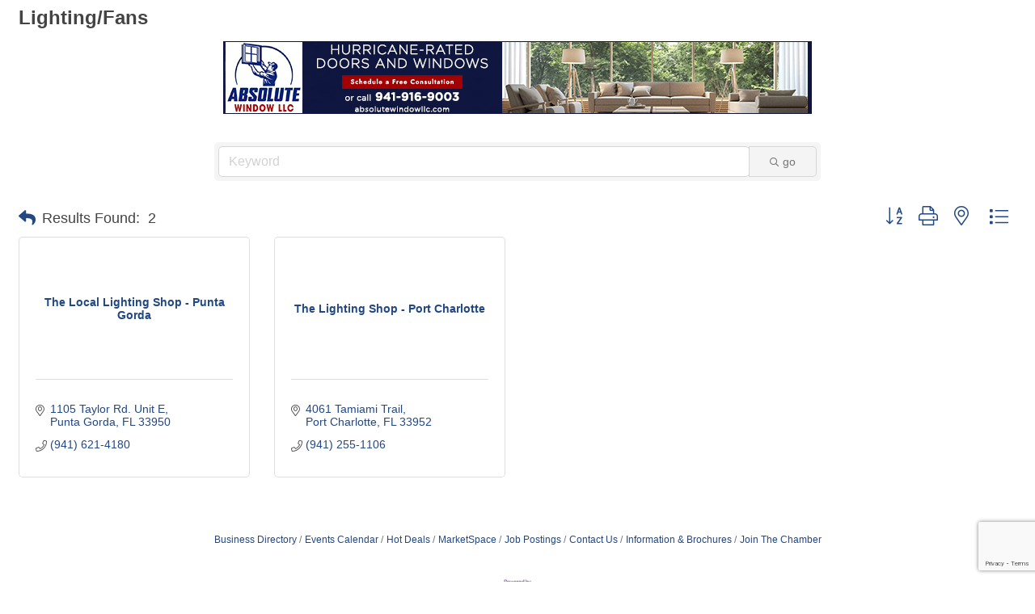

--- FILE ---
content_type: text/html; charset=utf-8
request_url: https://www.google.com/recaptcha/enterprise/anchor?ar=1&k=6LfI_T8rAAAAAMkWHrLP_GfSf3tLy9tKa839wcWa&co=aHR0cHM6Ly9jbS5wdW50YWdvcmRhY2hhbWJlci5jb206NDQz&hl=en&v=9TiwnJFHeuIw_s0wSd3fiKfN&size=invisible&anchor-ms=20000&execute-ms=30000&cb=zfaj16rznczg
body_size: 48377
content:
<!DOCTYPE HTML><html dir="ltr" lang="en"><head><meta http-equiv="Content-Type" content="text/html; charset=UTF-8">
<meta http-equiv="X-UA-Compatible" content="IE=edge">
<title>reCAPTCHA</title>
<style type="text/css">
/* cyrillic-ext */
@font-face {
  font-family: 'Roboto';
  font-style: normal;
  font-weight: 400;
  font-stretch: 100%;
  src: url(//fonts.gstatic.com/s/roboto/v48/KFO7CnqEu92Fr1ME7kSn66aGLdTylUAMa3GUBHMdazTgWw.woff2) format('woff2');
  unicode-range: U+0460-052F, U+1C80-1C8A, U+20B4, U+2DE0-2DFF, U+A640-A69F, U+FE2E-FE2F;
}
/* cyrillic */
@font-face {
  font-family: 'Roboto';
  font-style: normal;
  font-weight: 400;
  font-stretch: 100%;
  src: url(//fonts.gstatic.com/s/roboto/v48/KFO7CnqEu92Fr1ME7kSn66aGLdTylUAMa3iUBHMdazTgWw.woff2) format('woff2');
  unicode-range: U+0301, U+0400-045F, U+0490-0491, U+04B0-04B1, U+2116;
}
/* greek-ext */
@font-face {
  font-family: 'Roboto';
  font-style: normal;
  font-weight: 400;
  font-stretch: 100%;
  src: url(//fonts.gstatic.com/s/roboto/v48/KFO7CnqEu92Fr1ME7kSn66aGLdTylUAMa3CUBHMdazTgWw.woff2) format('woff2');
  unicode-range: U+1F00-1FFF;
}
/* greek */
@font-face {
  font-family: 'Roboto';
  font-style: normal;
  font-weight: 400;
  font-stretch: 100%;
  src: url(//fonts.gstatic.com/s/roboto/v48/KFO7CnqEu92Fr1ME7kSn66aGLdTylUAMa3-UBHMdazTgWw.woff2) format('woff2');
  unicode-range: U+0370-0377, U+037A-037F, U+0384-038A, U+038C, U+038E-03A1, U+03A3-03FF;
}
/* math */
@font-face {
  font-family: 'Roboto';
  font-style: normal;
  font-weight: 400;
  font-stretch: 100%;
  src: url(//fonts.gstatic.com/s/roboto/v48/KFO7CnqEu92Fr1ME7kSn66aGLdTylUAMawCUBHMdazTgWw.woff2) format('woff2');
  unicode-range: U+0302-0303, U+0305, U+0307-0308, U+0310, U+0312, U+0315, U+031A, U+0326-0327, U+032C, U+032F-0330, U+0332-0333, U+0338, U+033A, U+0346, U+034D, U+0391-03A1, U+03A3-03A9, U+03B1-03C9, U+03D1, U+03D5-03D6, U+03F0-03F1, U+03F4-03F5, U+2016-2017, U+2034-2038, U+203C, U+2040, U+2043, U+2047, U+2050, U+2057, U+205F, U+2070-2071, U+2074-208E, U+2090-209C, U+20D0-20DC, U+20E1, U+20E5-20EF, U+2100-2112, U+2114-2115, U+2117-2121, U+2123-214F, U+2190, U+2192, U+2194-21AE, U+21B0-21E5, U+21F1-21F2, U+21F4-2211, U+2213-2214, U+2216-22FF, U+2308-230B, U+2310, U+2319, U+231C-2321, U+2336-237A, U+237C, U+2395, U+239B-23B7, U+23D0, U+23DC-23E1, U+2474-2475, U+25AF, U+25B3, U+25B7, U+25BD, U+25C1, U+25CA, U+25CC, U+25FB, U+266D-266F, U+27C0-27FF, U+2900-2AFF, U+2B0E-2B11, U+2B30-2B4C, U+2BFE, U+3030, U+FF5B, U+FF5D, U+1D400-1D7FF, U+1EE00-1EEFF;
}
/* symbols */
@font-face {
  font-family: 'Roboto';
  font-style: normal;
  font-weight: 400;
  font-stretch: 100%;
  src: url(//fonts.gstatic.com/s/roboto/v48/KFO7CnqEu92Fr1ME7kSn66aGLdTylUAMaxKUBHMdazTgWw.woff2) format('woff2');
  unicode-range: U+0001-000C, U+000E-001F, U+007F-009F, U+20DD-20E0, U+20E2-20E4, U+2150-218F, U+2190, U+2192, U+2194-2199, U+21AF, U+21E6-21F0, U+21F3, U+2218-2219, U+2299, U+22C4-22C6, U+2300-243F, U+2440-244A, U+2460-24FF, U+25A0-27BF, U+2800-28FF, U+2921-2922, U+2981, U+29BF, U+29EB, U+2B00-2BFF, U+4DC0-4DFF, U+FFF9-FFFB, U+10140-1018E, U+10190-1019C, U+101A0, U+101D0-101FD, U+102E0-102FB, U+10E60-10E7E, U+1D2C0-1D2D3, U+1D2E0-1D37F, U+1F000-1F0FF, U+1F100-1F1AD, U+1F1E6-1F1FF, U+1F30D-1F30F, U+1F315, U+1F31C, U+1F31E, U+1F320-1F32C, U+1F336, U+1F378, U+1F37D, U+1F382, U+1F393-1F39F, U+1F3A7-1F3A8, U+1F3AC-1F3AF, U+1F3C2, U+1F3C4-1F3C6, U+1F3CA-1F3CE, U+1F3D4-1F3E0, U+1F3ED, U+1F3F1-1F3F3, U+1F3F5-1F3F7, U+1F408, U+1F415, U+1F41F, U+1F426, U+1F43F, U+1F441-1F442, U+1F444, U+1F446-1F449, U+1F44C-1F44E, U+1F453, U+1F46A, U+1F47D, U+1F4A3, U+1F4B0, U+1F4B3, U+1F4B9, U+1F4BB, U+1F4BF, U+1F4C8-1F4CB, U+1F4D6, U+1F4DA, U+1F4DF, U+1F4E3-1F4E6, U+1F4EA-1F4ED, U+1F4F7, U+1F4F9-1F4FB, U+1F4FD-1F4FE, U+1F503, U+1F507-1F50B, U+1F50D, U+1F512-1F513, U+1F53E-1F54A, U+1F54F-1F5FA, U+1F610, U+1F650-1F67F, U+1F687, U+1F68D, U+1F691, U+1F694, U+1F698, U+1F6AD, U+1F6B2, U+1F6B9-1F6BA, U+1F6BC, U+1F6C6-1F6CF, U+1F6D3-1F6D7, U+1F6E0-1F6EA, U+1F6F0-1F6F3, U+1F6F7-1F6FC, U+1F700-1F7FF, U+1F800-1F80B, U+1F810-1F847, U+1F850-1F859, U+1F860-1F887, U+1F890-1F8AD, U+1F8B0-1F8BB, U+1F8C0-1F8C1, U+1F900-1F90B, U+1F93B, U+1F946, U+1F984, U+1F996, U+1F9E9, U+1FA00-1FA6F, U+1FA70-1FA7C, U+1FA80-1FA89, U+1FA8F-1FAC6, U+1FACE-1FADC, U+1FADF-1FAE9, U+1FAF0-1FAF8, U+1FB00-1FBFF;
}
/* vietnamese */
@font-face {
  font-family: 'Roboto';
  font-style: normal;
  font-weight: 400;
  font-stretch: 100%;
  src: url(//fonts.gstatic.com/s/roboto/v48/KFO7CnqEu92Fr1ME7kSn66aGLdTylUAMa3OUBHMdazTgWw.woff2) format('woff2');
  unicode-range: U+0102-0103, U+0110-0111, U+0128-0129, U+0168-0169, U+01A0-01A1, U+01AF-01B0, U+0300-0301, U+0303-0304, U+0308-0309, U+0323, U+0329, U+1EA0-1EF9, U+20AB;
}
/* latin-ext */
@font-face {
  font-family: 'Roboto';
  font-style: normal;
  font-weight: 400;
  font-stretch: 100%;
  src: url(//fonts.gstatic.com/s/roboto/v48/KFO7CnqEu92Fr1ME7kSn66aGLdTylUAMa3KUBHMdazTgWw.woff2) format('woff2');
  unicode-range: U+0100-02BA, U+02BD-02C5, U+02C7-02CC, U+02CE-02D7, U+02DD-02FF, U+0304, U+0308, U+0329, U+1D00-1DBF, U+1E00-1E9F, U+1EF2-1EFF, U+2020, U+20A0-20AB, U+20AD-20C0, U+2113, U+2C60-2C7F, U+A720-A7FF;
}
/* latin */
@font-face {
  font-family: 'Roboto';
  font-style: normal;
  font-weight: 400;
  font-stretch: 100%;
  src: url(//fonts.gstatic.com/s/roboto/v48/KFO7CnqEu92Fr1ME7kSn66aGLdTylUAMa3yUBHMdazQ.woff2) format('woff2');
  unicode-range: U+0000-00FF, U+0131, U+0152-0153, U+02BB-02BC, U+02C6, U+02DA, U+02DC, U+0304, U+0308, U+0329, U+2000-206F, U+20AC, U+2122, U+2191, U+2193, U+2212, U+2215, U+FEFF, U+FFFD;
}
/* cyrillic-ext */
@font-face {
  font-family: 'Roboto';
  font-style: normal;
  font-weight: 500;
  font-stretch: 100%;
  src: url(//fonts.gstatic.com/s/roboto/v48/KFO7CnqEu92Fr1ME7kSn66aGLdTylUAMa3GUBHMdazTgWw.woff2) format('woff2');
  unicode-range: U+0460-052F, U+1C80-1C8A, U+20B4, U+2DE0-2DFF, U+A640-A69F, U+FE2E-FE2F;
}
/* cyrillic */
@font-face {
  font-family: 'Roboto';
  font-style: normal;
  font-weight: 500;
  font-stretch: 100%;
  src: url(//fonts.gstatic.com/s/roboto/v48/KFO7CnqEu92Fr1ME7kSn66aGLdTylUAMa3iUBHMdazTgWw.woff2) format('woff2');
  unicode-range: U+0301, U+0400-045F, U+0490-0491, U+04B0-04B1, U+2116;
}
/* greek-ext */
@font-face {
  font-family: 'Roboto';
  font-style: normal;
  font-weight: 500;
  font-stretch: 100%;
  src: url(//fonts.gstatic.com/s/roboto/v48/KFO7CnqEu92Fr1ME7kSn66aGLdTylUAMa3CUBHMdazTgWw.woff2) format('woff2');
  unicode-range: U+1F00-1FFF;
}
/* greek */
@font-face {
  font-family: 'Roboto';
  font-style: normal;
  font-weight: 500;
  font-stretch: 100%;
  src: url(//fonts.gstatic.com/s/roboto/v48/KFO7CnqEu92Fr1ME7kSn66aGLdTylUAMa3-UBHMdazTgWw.woff2) format('woff2');
  unicode-range: U+0370-0377, U+037A-037F, U+0384-038A, U+038C, U+038E-03A1, U+03A3-03FF;
}
/* math */
@font-face {
  font-family: 'Roboto';
  font-style: normal;
  font-weight: 500;
  font-stretch: 100%;
  src: url(//fonts.gstatic.com/s/roboto/v48/KFO7CnqEu92Fr1ME7kSn66aGLdTylUAMawCUBHMdazTgWw.woff2) format('woff2');
  unicode-range: U+0302-0303, U+0305, U+0307-0308, U+0310, U+0312, U+0315, U+031A, U+0326-0327, U+032C, U+032F-0330, U+0332-0333, U+0338, U+033A, U+0346, U+034D, U+0391-03A1, U+03A3-03A9, U+03B1-03C9, U+03D1, U+03D5-03D6, U+03F0-03F1, U+03F4-03F5, U+2016-2017, U+2034-2038, U+203C, U+2040, U+2043, U+2047, U+2050, U+2057, U+205F, U+2070-2071, U+2074-208E, U+2090-209C, U+20D0-20DC, U+20E1, U+20E5-20EF, U+2100-2112, U+2114-2115, U+2117-2121, U+2123-214F, U+2190, U+2192, U+2194-21AE, U+21B0-21E5, U+21F1-21F2, U+21F4-2211, U+2213-2214, U+2216-22FF, U+2308-230B, U+2310, U+2319, U+231C-2321, U+2336-237A, U+237C, U+2395, U+239B-23B7, U+23D0, U+23DC-23E1, U+2474-2475, U+25AF, U+25B3, U+25B7, U+25BD, U+25C1, U+25CA, U+25CC, U+25FB, U+266D-266F, U+27C0-27FF, U+2900-2AFF, U+2B0E-2B11, U+2B30-2B4C, U+2BFE, U+3030, U+FF5B, U+FF5D, U+1D400-1D7FF, U+1EE00-1EEFF;
}
/* symbols */
@font-face {
  font-family: 'Roboto';
  font-style: normal;
  font-weight: 500;
  font-stretch: 100%;
  src: url(//fonts.gstatic.com/s/roboto/v48/KFO7CnqEu92Fr1ME7kSn66aGLdTylUAMaxKUBHMdazTgWw.woff2) format('woff2');
  unicode-range: U+0001-000C, U+000E-001F, U+007F-009F, U+20DD-20E0, U+20E2-20E4, U+2150-218F, U+2190, U+2192, U+2194-2199, U+21AF, U+21E6-21F0, U+21F3, U+2218-2219, U+2299, U+22C4-22C6, U+2300-243F, U+2440-244A, U+2460-24FF, U+25A0-27BF, U+2800-28FF, U+2921-2922, U+2981, U+29BF, U+29EB, U+2B00-2BFF, U+4DC0-4DFF, U+FFF9-FFFB, U+10140-1018E, U+10190-1019C, U+101A0, U+101D0-101FD, U+102E0-102FB, U+10E60-10E7E, U+1D2C0-1D2D3, U+1D2E0-1D37F, U+1F000-1F0FF, U+1F100-1F1AD, U+1F1E6-1F1FF, U+1F30D-1F30F, U+1F315, U+1F31C, U+1F31E, U+1F320-1F32C, U+1F336, U+1F378, U+1F37D, U+1F382, U+1F393-1F39F, U+1F3A7-1F3A8, U+1F3AC-1F3AF, U+1F3C2, U+1F3C4-1F3C6, U+1F3CA-1F3CE, U+1F3D4-1F3E0, U+1F3ED, U+1F3F1-1F3F3, U+1F3F5-1F3F7, U+1F408, U+1F415, U+1F41F, U+1F426, U+1F43F, U+1F441-1F442, U+1F444, U+1F446-1F449, U+1F44C-1F44E, U+1F453, U+1F46A, U+1F47D, U+1F4A3, U+1F4B0, U+1F4B3, U+1F4B9, U+1F4BB, U+1F4BF, U+1F4C8-1F4CB, U+1F4D6, U+1F4DA, U+1F4DF, U+1F4E3-1F4E6, U+1F4EA-1F4ED, U+1F4F7, U+1F4F9-1F4FB, U+1F4FD-1F4FE, U+1F503, U+1F507-1F50B, U+1F50D, U+1F512-1F513, U+1F53E-1F54A, U+1F54F-1F5FA, U+1F610, U+1F650-1F67F, U+1F687, U+1F68D, U+1F691, U+1F694, U+1F698, U+1F6AD, U+1F6B2, U+1F6B9-1F6BA, U+1F6BC, U+1F6C6-1F6CF, U+1F6D3-1F6D7, U+1F6E0-1F6EA, U+1F6F0-1F6F3, U+1F6F7-1F6FC, U+1F700-1F7FF, U+1F800-1F80B, U+1F810-1F847, U+1F850-1F859, U+1F860-1F887, U+1F890-1F8AD, U+1F8B0-1F8BB, U+1F8C0-1F8C1, U+1F900-1F90B, U+1F93B, U+1F946, U+1F984, U+1F996, U+1F9E9, U+1FA00-1FA6F, U+1FA70-1FA7C, U+1FA80-1FA89, U+1FA8F-1FAC6, U+1FACE-1FADC, U+1FADF-1FAE9, U+1FAF0-1FAF8, U+1FB00-1FBFF;
}
/* vietnamese */
@font-face {
  font-family: 'Roboto';
  font-style: normal;
  font-weight: 500;
  font-stretch: 100%;
  src: url(//fonts.gstatic.com/s/roboto/v48/KFO7CnqEu92Fr1ME7kSn66aGLdTylUAMa3OUBHMdazTgWw.woff2) format('woff2');
  unicode-range: U+0102-0103, U+0110-0111, U+0128-0129, U+0168-0169, U+01A0-01A1, U+01AF-01B0, U+0300-0301, U+0303-0304, U+0308-0309, U+0323, U+0329, U+1EA0-1EF9, U+20AB;
}
/* latin-ext */
@font-face {
  font-family: 'Roboto';
  font-style: normal;
  font-weight: 500;
  font-stretch: 100%;
  src: url(//fonts.gstatic.com/s/roboto/v48/KFO7CnqEu92Fr1ME7kSn66aGLdTylUAMa3KUBHMdazTgWw.woff2) format('woff2');
  unicode-range: U+0100-02BA, U+02BD-02C5, U+02C7-02CC, U+02CE-02D7, U+02DD-02FF, U+0304, U+0308, U+0329, U+1D00-1DBF, U+1E00-1E9F, U+1EF2-1EFF, U+2020, U+20A0-20AB, U+20AD-20C0, U+2113, U+2C60-2C7F, U+A720-A7FF;
}
/* latin */
@font-face {
  font-family: 'Roboto';
  font-style: normal;
  font-weight: 500;
  font-stretch: 100%;
  src: url(//fonts.gstatic.com/s/roboto/v48/KFO7CnqEu92Fr1ME7kSn66aGLdTylUAMa3yUBHMdazQ.woff2) format('woff2');
  unicode-range: U+0000-00FF, U+0131, U+0152-0153, U+02BB-02BC, U+02C6, U+02DA, U+02DC, U+0304, U+0308, U+0329, U+2000-206F, U+20AC, U+2122, U+2191, U+2193, U+2212, U+2215, U+FEFF, U+FFFD;
}
/* cyrillic-ext */
@font-face {
  font-family: 'Roboto';
  font-style: normal;
  font-weight: 900;
  font-stretch: 100%;
  src: url(//fonts.gstatic.com/s/roboto/v48/KFO7CnqEu92Fr1ME7kSn66aGLdTylUAMa3GUBHMdazTgWw.woff2) format('woff2');
  unicode-range: U+0460-052F, U+1C80-1C8A, U+20B4, U+2DE0-2DFF, U+A640-A69F, U+FE2E-FE2F;
}
/* cyrillic */
@font-face {
  font-family: 'Roboto';
  font-style: normal;
  font-weight: 900;
  font-stretch: 100%;
  src: url(//fonts.gstatic.com/s/roboto/v48/KFO7CnqEu92Fr1ME7kSn66aGLdTylUAMa3iUBHMdazTgWw.woff2) format('woff2');
  unicode-range: U+0301, U+0400-045F, U+0490-0491, U+04B0-04B1, U+2116;
}
/* greek-ext */
@font-face {
  font-family: 'Roboto';
  font-style: normal;
  font-weight: 900;
  font-stretch: 100%;
  src: url(//fonts.gstatic.com/s/roboto/v48/KFO7CnqEu92Fr1ME7kSn66aGLdTylUAMa3CUBHMdazTgWw.woff2) format('woff2');
  unicode-range: U+1F00-1FFF;
}
/* greek */
@font-face {
  font-family: 'Roboto';
  font-style: normal;
  font-weight: 900;
  font-stretch: 100%;
  src: url(//fonts.gstatic.com/s/roboto/v48/KFO7CnqEu92Fr1ME7kSn66aGLdTylUAMa3-UBHMdazTgWw.woff2) format('woff2');
  unicode-range: U+0370-0377, U+037A-037F, U+0384-038A, U+038C, U+038E-03A1, U+03A3-03FF;
}
/* math */
@font-face {
  font-family: 'Roboto';
  font-style: normal;
  font-weight: 900;
  font-stretch: 100%;
  src: url(//fonts.gstatic.com/s/roboto/v48/KFO7CnqEu92Fr1ME7kSn66aGLdTylUAMawCUBHMdazTgWw.woff2) format('woff2');
  unicode-range: U+0302-0303, U+0305, U+0307-0308, U+0310, U+0312, U+0315, U+031A, U+0326-0327, U+032C, U+032F-0330, U+0332-0333, U+0338, U+033A, U+0346, U+034D, U+0391-03A1, U+03A3-03A9, U+03B1-03C9, U+03D1, U+03D5-03D6, U+03F0-03F1, U+03F4-03F5, U+2016-2017, U+2034-2038, U+203C, U+2040, U+2043, U+2047, U+2050, U+2057, U+205F, U+2070-2071, U+2074-208E, U+2090-209C, U+20D0-20DC, U+20E1, U+20E5-20EF, U+2100-2112, U+2114-2115, U+2117-2121, U+2123-214F, U+2190, U+2192, U+2194-21AE, U+21B0-21E5, U+21F1-21F2, U+21F4-2211, U+2213-2214, U+2216-22FF, U+2308-230B, U+2310, U+2319, U+231C-2321, U+2336-237A, U+237C, U+2395, U+239B-23B7, U+23D0, U+23DC-23E1, U+2474-2475, U+25AF, U+25B3, U+25B7, U+25BD, U+25C1, U+25CA, U+25CC, U+25FB, U+266D-266F, U+27C0-27FF, U+2900-2AFF, U+2B0E-2B11, U+2B30-2B4C, U+2BFE, U+3030, U+FF5B, U+FF5D, U+1D400-1D7FF, U+1EE00-1EEFF;
}
/* symbols */
@font-face {
  font-family: 'Roboto';
  font-style: normal;
  font-weight: 900;
  font-stretch: 100%;
  src: url(//fonts.gstatic.com/s/roboto/v48/KFO7CnqEu92Fr1ME7kSn66aGLdTylUAMaxKUBHMdazTgWw.woff2) format('woff2');
  unicode-range: U+0001-000C, U+000E-001F, U+007F-009F, U+20DD-20E0, U+20E2-20E4, U+2150-218F, U+2190, U+2192, U+2194-2199, U+21AF, U+21E6-21F0, U+21F3, U+2218-2219, U+2299, U+22C4-22C6, U+2300-243F, U+2440-244A, U+2460-24FF, U+25A0-27BF, U+2800-28FF, U+2921-2922, U+2981, U+29BF, U+29EB, U+2B00-2BFF, U+4DC0-4DFF, U+FFF9-FFFB, U+10140-1018E, U+10190-1019C, U+101A0, U+101D0-101FD, U+102E0-102FB, U+10E60-10E7E, U+1D2C0-1D2D3, U+1D2E0-1D37F, U+1F000-1F0FF, U+1F100-1F1AD, U+1F1E6-1F1FF, U+1F30D-1F30F, U+1F315, U+1F31C, U+1F31E, U+1F320-1F32C, U+1F336, U+1F378, U+1F37D, U+1F382, U+1F393-1F39F, U+1F3A7-1F3A8, U+1F3AC-1F3AF, U+1F3C2, U+1F3C4-1F3C6, U+1F3CA-1F3CE, U+1F3D4-1F3E0, U+1F3ED, U+1F3F1-1F3F3, U+1F3F5-1F3F7, U+1F408, U+1F415, U+1F41F, U+1F426, U+1F43F, U+1F441-1F442, U+1F444, U+1F446-1F449, U+1F44C-1F44E, U+1F453, U+1F46A, U+1F47D, U+1F4A3, U+1F4B0, U+1F4B3, U+1F4B9, U+1F4BB, U+1F4BF, U+1F4C8-1F4CB, U+1F4D6, U+1F4DA, U+1F4DF, U+1F4E3-1F4E6, U+1F4EA-1F4ED, U+1F4F7, U+1F4F9-1F4FB, U+1F4FD-1F4FE, U+1F503, U+1F507-1F50B, U+1F50D, U+1F512-1F513, U+1F53E-1F54A, U+1F54F-1F5FA, U+1F610, U+1F650-1F67F, U+1F687, U+1F68D, U+1F691, U+1F694, U+1F698, U+1F6AD, U+1F6B2, U+1F6B9-1F6BA, U+1F6BC, U+1F6C6-1F6CF, U+1F6D3-1F6D7, U+1F6E0-1F6EA, U+1F6F0-1F6F3, U+1F6F7-1F6FC, U+1F700-1F7FF, U+1F800-1F80B, U+1F810-1F847, U+1F850-1F859, U+1F860-1F887, U+1F890-1F8AD, U+1F8B0-1F8BB, U+1F8C0-1F8C1, U+1F900-1F90B, U+1F93B, U+1F946, U+1F984, U+1F996, U+1F9E9, U+1FA00-1FA6F, U+1FA70-1FA7C, U+1FA80-1FA89, U+1FA8F-1FAC6, U+1FACE-1FADC, U+1FADF-1FAE9, U+1FAF0-1FAF8, U+1FB00-1FBFF;
}
/* vietnamese */
@font-face {
  font-family: 'Roboto';
  font-style: normal;
  font-weight: 900;
  font-stretch: 100%;
  src: url(//fonts.gstatic.com/s/roboto/v48/KFO7CnqEu92Fr1ME7kSn66aGLdTylUAMa3OUBHMdazTgWw.woff2) format('woff2');
  unicode-range: U+0102-0103, U+0110-0111, U+0128-0129, U+0168-0169, U+01A0-01A1, U+01AF-01B0, U+0300-0301, U+0303-0304, U+0308-0309, U+0323, U+0329, U+1EA0-1EF9, U+20AB;
}
/* latin-ext */
@font-face {
  font-family: 'Roboto';
  font-style: normal;
  font-weight: 900;
  font-stretch: 100%;
  src: url(//fonts.gstatic.com/s/roboto/v48/KFO7CnqEu92Fr1ME7kSn66aGLdTylUAMa3KUBHMdazTgWw.woff2) format('woff2');
  unicode-range: U+0100-02BA, U+02BD-02C5, U+02C7-02CC, U+02CE-02D7, U+02DD-02FF, U+0304, U+0308, U+0329, U+1D00-1DBF, U+1E00-1E9F, U+1EF2-1EFF, U+2020, U+20A0-20AB, U+20AD-20C0, U+2113, U+2C60-2C7F, U+A720-A7FF;
}
/* latin */
@font-face {
  font-family: 'Roboto';
  font-style: normal;
  font-weight: 900;
  font-stretch: 100%;
  src: url(//fonts.gstatic.com/s/roboto/v48/KFO7CnqEu92Fr1ME7kSn66aGLdTylUAMa3yUBHMdazQ.woff2) format('woff2');
  unicode-range: U+0000-00FF, U+0131, U+0152-0153, U+02BB-02BC, U+02C6, U+02DA, U+02DC, U+0304, U+0308, U+0329, U+2000-206F, U+20AC, U+2122, U+2191, U+2193, U+2212, U+2215, U+FEFF, U+FFFD;
}

</style>
<link rel="stylesheet" type="text/css" href="https://www.gstatic.com/recaptcha/releases/9TiwnJFHeuIw_s0wSd3fiKfN/styles__ltr.css">
<script nonce="nvZaOeNMqS2YAwNvdetTEA" type="text/javascript">window['__recaptcha_api'] = 'https://www.google.com/recaptcha/enterprise/';</script>
<script type="text/javascript" src="https://www.gstatic.com/recaptcha/releases/9TiwnJFHeuIw_s0wSd3fiKfN/recaptcha__en.js" nonce="nvZaOeNMqS2YAwNvdetTEA">
      
    </script></head>
<body><div id="rc-anchor-alert" class="rc-anchor-alert"></div>
<input type="hidden" id="recaptcha-token" value="[base64]">
<script type="text/javascript" nonce="nvZaOeNMqS2YAwNvdetTEA">
      recaptcha.anchor.Main.init("[\x22ainput\x22,[\x22bgdata\x22,\x22\x22,\[base64]/[base64]/[base64]/[base64]/cjw8ejpyPj4+eil9Y2F0Y2gobCl7dGhyb3cgbDt9fSxIPWZ1bmN0aW9uKHcsdCx6KXtpZih3PT0xOTR8fHc9PTIwOCl0LnZbd10/dC52W3ddLmNvbmNhdCh6KTp0LnZbd109b2Yoeix0KTtlbHNle2lmKHQuYkImJnchPTMxNylyZXR1cm47dz09NjZ8fHc9PTEyMnx8dz09NDcwfHx3PT00NHx8dz09NDE2fHx3PT0zOTd8fHc9PTQyMXx8dz09Njh8fHc9PTcwfHx3PT0xODQ/[base64]/[base64]/[base64]/bmV3IGRbVl0oSlswXSk6cD09Mj9uZXcgZFtWXShKWzBdLEpbMV0pOnA9PTM/bmV3IGRbVl0oSlswXSxKWzFdLEpbMl0pOnA9PTQ/[base64]/[base64]/[base64]/[base64]\x22,\[base64]\x22,\x22QylxwrFaw5NUAsKWXMKAdTo+IAHDlMKiZhkPwo8Rw6VZEsORXlUywonDoxpew7vCtXRKwq/CpMKAehNScVMCKyUhwpzDpMObwpJYwrzDsnLDn8KsGcKZNl3DrsK6ZMKewpfChgPCocOnd8KoQkHCjSDDpMO9KjPClB7Dl8KJW8K5OUshRVhXKFXCpMKTw5sewpFiMDZfw6fCj8Kpw6LDs8K+w7jCtjEtBcOPIQnDuDJZw4/[base64]/CqcO+w77CjcOvS8OHGVfCpMKSw5LCnBcKZ3vDsU3DrCPDs8KFTEV5Y8K9IsOZD3A4DDwAw6pLaiXCm2RVPWNNLMOAQyvCpMOAwoHDjg4JEMOdcDTCvRTDvcKhPWZUwqR1OVvCn2Q9w5PDuAjDg8K9YTvCpMO/w5QiEMO8L8OibEzCtCMAwr7DrgfCrcKBw7PDkMKoAn1/[base64]/DqcKKE0VFesOzOMKNwrXCqD/ChCYvKnNAwqfChUXDs3zDnX5QLwVAw5XCkVHDocOpw7oxw5pNX2d6w7wsDW14GsORw50xw4sBw6NRwoTDvMKbw63DgAbDsBzDrMKWZHhLXnLCkMO4wr/CukbDrTNcdhLDj8O7SsOiw7JsSsK6w6vDoMKfLsKrcMOSwrA2w4x6w7lcwqPCmVvCllosdMKRw5NDw4gJJGdVwpwswozDosK+w6PDukF6bMKyw4fCqWF3wpTDo8O5cMO7UnXCgy/DjCvCl8KxTk/DtsOYaMORw4lvTQI/UBHDr8O+VC7DmmMCPDtjJUzCoWLDh8KxEsOGJsKTW3PDlijCgDXDlktPwoM9WcOGd8O/[base64]/[base64]/[base64]/w5vCr07DqcOuTMORd8Kkw5Zgwr7DtzvDsA5wQsKOfMOGBWtJHcO2WcOUwpJdHsOVWH7DocKcw4zCpMKfa2bDpmoPVMOcFnfDi8Kdw6MZwqtGIzBad8KiBsOowrvCg8OowrPCisOpw5/ClVrDsMKyw6IAMz3CiW/CgsKWbsKMw4DDlGYCw4XDoi4HwpLDjVLDoiUMXMKnwqoKw6pKw7fCosKow43CnVAheTzDq8OxQVRPecKcw7I7H2TDjsOBwr7CpABFw7JvPUcaw4Few73CusKrwrIAwoTCisKzwrxzwr4/w61BcnfDqhdQGyBNw4AHfHVsIMKtwrzDpiBYajEXwo/DgsKnDzAqOHYGwq3Cm8KpwrTCtMOGwowjw7/Dk8OhwqRWdMKkw77DpMOKw7PCjA0gw4LCpcOdX8OxC8OHw6nCv8OSKMK1XB1aXhDCvkcpw4YLw5vDoV/DrGjDq8KQw73CvyXDr8OvHyfDlk1Rwo0ENcOMFH/[base64]/[base64]/CqcOuw4cbw7jCmyrChcKBMHLCkcOmfsKPFSDDgD/DgHlhwqhbw6VVwovCtlvDt8K/RFjCm8OvFHfDiXTDmxx5wovCnTA/woFyw6DCnEMgwqkMbMK3JsKcwp7Dj2QbwqDCoMO7eMKlw4N3w65lwonCuC1QJG3DvX/Ck8Kqw6XCjwLDqXczYgklHMKcwqFHwqvDnsKdwrrDlHzCo1kqwpYGd8Kkwr3DoMKnw4bDsz4IwpodGcKuwrDChcOFS3l7wrAKMMKoVsK6w7EqRwjDnhETwq/DisKfIitSQ2fCqcOLV8OCwojDksKhZ8Kfw50ya8OkYRbDg1rDtcKOUcOkw5zDhsKowoptBgUjw79MVTzDkcOpw4FTORHDjjzCnsKBwqFJdjQfw4jClQ0Cwqk+diPDnsKWw47DgX4Vw7howp/[base64]/Cu8OxOmzCn8KpwoDClcOLNUooecK+w7gYwrjCmUBeOwhMwr1rw6AMPm14bMOhwqhRdiPChF7ClnkQwo3DssKpw7kTw7DCmQRuw57Dv8KrQsOKTUMnQgsaw6LCq0jCgFVUDgjDl8OnFMOMw5oJwpxBG8KSw6XDmRjDiExhwoo2L8ONGMK6wp/ClA1Cw7pIQxnCh8KLw5XDoVzDvMOHwplVw6E4Dl/CrUN4Lm3CgEPDp8K1L8O0cMKEwqbCpsOUwqJaCsOZwqRqaWfDpsKEHFDCqntmcEbDkMOkwpTDmsO1wrIhwofCsMKJw5Fmw4lrw7Qnw4/CvA9Lw4UWw4w/w44xPMKWXMKpNcK2w6g1RMO6woF0ecONw5cswqlYwpwYw5rCnMOnNMOhw7fCjhcVwqhNw7sdSC5yw6HDucKUwqLDpF3CqcOwI8OIwoM/dMKCwqJ/AEDCqsOqw5vClDjCpcOBK8OGw53CvBrCl8OtwooJwrXDqRhpRgErcsObwqgYwpTCq8K/bcKfwpnCoMKkw6TCvcOFNng/P8KVLcKjXx5AKG/CqyF0wpASE3LDpsKnL8OGfsKpwpwMwpzCkj9Vw5/CosKySMO2LkTDkMKvwqNeXVbCksKKayhjw64mbMOAw58Tw5fCgiHCp1DCggfDrMODEMKuwrnDpgnDkMKvwo7ClAhzGcOFLcKNw5/CgkPDicO4OsKAwoDCqMOmEld1w4nDlGLDshPCr3RIdcOAXUNdO8KMw5nChcK6SRvCvw7DunHCscKiw5cswpkwW8Olw7TDlMOzw5UjwqZLMsOSbGBcwql9dGfCnsOldMOtwoTCo0oxQR/Dlk/DvMKfw7bClcOhwpTDmwMLw7XDiWLCqcOkw6MSwqPDsAJLScKiK8K8w73DvsOXLAzDrFV8w6LCgMOnwohww6nDilXDr8KgXCgfDy4AaWoRYMKkw5jCnnR4RMO9w4MTOsK6bRXDs8OKw5rDncOSwoxiQXd/NykoFUl7dcK+w5I6Lz7Ci8OaVMOrw6cSTljDlwzCjnjCmsK2wr7Dnll7BF8Ew5psNR3Duz5WwqUOGMKWw6nDt2zCmsO/w7IvwpjCiMKxScOyYVHClcO5w5DDhMOda8OQw7nChMKDw7YhwoEVwpJCwqrCkcO0w7cXworDv8KGw7bCvmBBBMOIacOjT0PDtUUgwpbCqFYRw4jDkHRmw4YgwrvCqDjDnDtSGcKNw6lmJMOIXcOjQcKrwp4Uw7bCiAfCr8O/[base64]/DhF3Cu0HClmPCs2rDvcKuEhMRw6tSw4obEMK6T8KXNQFWIxfCsz/[base64]/O25GCzcgCMKEHABhQiXCuxMOHEJZwrrDqSTCk8Knw5HDgMOow5gBLhvDjMKdw7c/bxHDs8OtfDl6wowGUTVjH8Onw7PDusKKw5puw7UGaxnCtW94McKEw5N6ZMKRw7sBwo1ybsKNw7AAGQQcw5llbMKvw6Rqwo3CusKsc03CiMKgGCA7w4sXw49uXyXDosO9HF3Cpj43FjcVfwIQwqlzTj/DkDXDkMKzAQJ3CMKvFsKLwqE9dA3Djn3ChCQ2w4sJc3nDucOzwrDDvXbDs8O3eMOGw4ctFh17DBHDshN8wrnCoMO2LT7DssKDHhJcLcKOwqLDs8KYwq3DmxbCs8OHdHTCrMK9wp8PwpvDnE7Ch8KfLsK6w7h8CzJEwpPDgUtOVx/Ckwp/aUMWw5pXwrPDrMOsw6UMNzI9MAcvwqvDgkrClGhpBcOVAnfDosOJTVfDgQHDnsOFHhJpJsK2w7TDjhkpwq3CicKKVsOzw7nCrMO6wqNIw6TDp8K/[base64]/CmsOgw6HDtD0zeMKLwrRlOmBofE3CsGgeWsK7w652wrgGRULCuj/CjGQ2w4puw4XDgMKQwpnDocOHfQd/wrsxQMK2XA0fFQ/CpGRhVlVbwoprOhtHCRMjRUFWWyIxw7sAIQvCssO+eMOBwpXDnlfDtMOVHcOGQCxdwr7DlMOEcSU0w6M2ecKmwrLCiR3DmcOXUALCosOPw7jDt8O9w5odw4fCrcOuaEURw6zCllLCmiHCv29PFDI/b14RwobCksK2w7sIw4jDsMKyNmHCvsKaXk/DqEvDgiHCoH14w6xpw4nCrkkwwpnCkxoQGk/[base64]/[base64]/[base64]/[base64]/[base64]/CnsOiExnCgsKTw7JQw78/wofCs8K0wqI6w5LCtGXDhMOKwosrEBDCusKGOm/Cn1huMh7Dq8OeJMOhGMOvw5gmH8K6woArTm1PeCTCiSY4Bwlaw6ZUWVIfDQwqF0QTw7Aaw4olwqkYwo/CuBI4w4Y8w659WMOiw6AGKsK/G8OAwpRRw4tJa3hmwopOLsKhw6pkw4vDmFZGw4VTW8KqUi1Aw5rCnsOTS8O9wohZLyIjLMKfL3/[base64]/w5XDuh3CqcKcEyM7wqwDwofDqMKWwrDDkcOQwrBpwozDisKow6XDtsKCwonDjSTCj0NuJBc+wqXCgsO0w7IdRVEsRT7DqC0Gf8Kbw54/w4bDusKqw7bDucOQw4sxw6o9JcOVwogGw4lJOcO6wqHDmSXCj8KGworDm8O7L8OWL8KKwr0aKMOnUMKUWnvCrsOhw7PDmC7DrcKYwqs2w6TCgcKjwobCqm1FwpzDgcKDPMO/R8OtCcOEB8Oyw4ETwp3CiMOgw7jCpcKEw7nDj8OodcKBw6g5w4xKFMOOwrYJwqPClSE/[base64]/Cph3DlcOrw5HDp8OWwoZuwpI/L8KjwpjCi8KzIcOfa8O8wpvCh8KnZlvCtm/DrW3Co8KWw5R5IBlIBcOIw78QEMOBw6jDkMOrYjfDi8OwU8OJwoTCm8K1SMKsGQ4GQQ7CqMOwBcKLeVtZw7/CrAs6OMOeOAUVwpXDqsO0aW7CmcK/w7ZdP8K1TsOwwo5Bw55PYsOMw6s2HiNcRC1zbF/CosOqLsKtN1HDlsK/KsOReCNew4HCnMOcGsOFITzCqMOYw6Q2UsKKwqNHwp0oDglFDcOMNkHCmy7CsMOwE8ORB3HCmsO9wq16wotuwoLDn8O7wpfDol0/[base64]/[base64]/[base64]/DrsOHw6EkImvChnDCncOTdWnCo8Knw7fDpzvDrWTDhsK4wp9XBcOqXsOZw77CnCXDqzg6wonChMKVEsO4woXDh8KCwqZWRMKuwonDhMKddMKuwrpAN8KrTi/Cl8O4w4LCmyMswqXDrsKNOx/DsGPDjsKow4Vzw6EbMMKTw7JFecOzcjTCh8K4HDTCs23Dg1lkasOIRlPDihbCiznClDnCu2HClUIjZ8KIQMK0wrjDh8KNwq3DjwLDomnCkUjClMKZwp8DdjXDiSfCnjfCpsKTXMOUw4R7wokLYMKBVE1Bw4VwfHF4wo/[base64]/NcKIw5xmw6DCv8K/XcK8w6PDtCxHURDDqxrCrMK8I8KBP8OZFDdmwok9w4vDj3gswqDDuX9pasO5cUrCssOqJcO+fn1yOsOtw7U1w4MWw5PDlQLDnyl7w4IdP1HCgMOCwo7Cs8Kzwoc2NCorw49VwrjCvMO8w7UjwpMdwo/Cv0c5w45/w5NGw58fw7BFw4TCoMKNBWTCmUN1w7RTaAUhwq/Dm8ONPMKaBk/Dk8KBV8Kywr3DusOMD8KQw6jCpMOswrpEw5INEcKZw6Q0w7cjTEhGQ212CcK1XFnDoMKBf8K/[base64]/Ci8KjwrXDtcOpBsOTfMOuG8KiesKNewfDhlvCrlLDgw7DgcOnJE/Du1DDqcO+wpISwo/[base64]/w5XCrcOULHRpR8KfQys6wqYmw6ApwpkQcsOUOVDDvsK/w7hJFMKpRGp1w78jw4TCkTtfIMOOHXrDssKFGlrDgsO9FiF7wodmw5oNc8Kbw77CicO5AsOmLi87w47CgMOswqgma8KRwoguwoLCszBgAcOtVwnCk8O3bybCkW/Cq3XCicKPwpXCn8KgEDzChsOWHykYw4g7ATYow4wLGzjDnRLCsmUKLcKOBMK7w67DmhzDhMOrw5LDk0DDmU3Dq0TClcKtw5E+w7pFXlw3IMOIwoLDrg3CsMKMwpvCghBrMnp1cDzDiG1XwobDsy8+wpJqNn/[base64]/[base64]/Cj8O0DUfCnwPCjzbCsFJ+V0dgYTQew656LsKfecO+w6BtdXHCtsO2w7vDiz7CtcOSTxxqCjbDp8KOwrUIw5wewrXDr3tnTsKhH8K6YnnCrlY6wo/DtsOawoY2wp9mWcOUw7Zpw7MgwoM1RcKtwrXDhMK3HcOrKUXCiipCwp/CgwDDg8K4w4UxT8Kqw47CniM3MR7DgWZoV2DDu2F3w7vCu8OCw65PTigYLsO6wprDv8OmRcKfw7l8woQGYMO0wqAnaMKQKkgdCWpHwoHCk8OMwq3ClsOWKgYzwosmXsOTRQrCl0vClcK/[base64]/[base64]/w7EzYALCtDbCl8O9w4DCqsOgw4vDsxvCp8Krw49zw41dwpR3f8K9OsOsb8K/KwHClsOEwo3DlC/CmsO4wp11w4nDtWnDo8Kfw7/[base64]/wrDDs1oWw6HDocKOwpvCmcOdUMKiQmjCn8OJwqrCs8Kcw7BywpXCuyQMc0dSw5zDg8K2f1s+R8O6w7x7dBrCtcOXOx3CiE5aw6ICwoF+woFJKAVrw7rDicK/ViTDuxEyw77Csz53aMK8w5PCqsKPw4xLw6t1C8OBBjHCl2vDiwkXMcKGwqEtw57DmCRMw7Z0a8KFw7jCuMKCLgDDojN+wrHCsgNAwpRsTH/DjDnCtcKgw7LCsUDCghrDpQx0dMKTwojCssK+w7HCnAMKw7/DtcOaUDbDisKmw6bCtcOCexQOw5PCmw0XOQkFw4TCn8KBwqPCmntiD13Dih3Dj8K9AcK+Hn4hw7bDrMK5OMKTwpRlwqlVw7LCkH/CnWAHYhvDn8KAJ8KXw5AswonDkn7DnEEcw4/CpiHCn8OXJn5qGwJMSUjDlmdQwpvDoVDDncOEw5zDqxHDlsOYZcKbwo7CmsONJcOWKGHDriUpP8ONakzDtcOORcKBVcKYw4fCm8KLwrA/woHCvmnCvDAzUWhaeWbDt2/Dm8O4YcONw7/[base64]/IkLChcKlYlfDqcK6RMKba8OlwrNcecKcSmkQw4nCv2zDj18lwrsLFg5mw50wwp/[base64]/DlQVcwoVEwpJQwphJw4lVOMKlPyTCscO0w63CqsK/GEgUw6RKXgMFw4PDglPDgSUTWMKIE1HDoy/CkcKbwpPDtxEww4/CosKSw4grYcKkwpzDgBHDhEvDgxAlw7DDsnfDvUgLAcK7McK2wpbDoxrDgznDs8KwwqE8wrZCBcO/[base64]/DunphJMKew6RNFx3CmsK1w7PDqE/[base64]/[base64]/woAHw4pow4N1w6oSw5EIw4Yew5wCL15Cw4YnAls1XCrCtm81w4bDjMOnw6PChMOAa8OmMMK0w48Rwp4nU2fCjx4zOmwPwqTDlic/w57DvcKdw6IuWQNBw4vChsOgEU/[base64]/CizXDgsK/w7zCpxEKZ8KrUG03cMOVYsO4wpXDosOlw45qw4bCjMOyckXDvRBdw5nCk2NaeMK2wpsFwpXCjDzCpXxWbSUTwqnDn8OMw7c1wr0ow73DgMK3BATDh8KQwp8TwrEHF8OzbSHDssObwoTCscOzwoLDn2Iqw5XDoxUiwpA6W1jCg8OiNhZucwwdG8OsZMOyBGpUNcKSw5/DpWRewrs5JH/DvnNSw4zChFTDvsKiBzZ6w4vCmVUCw6TChFhOXVLCnh/CmRrCrcOOwp/Dj8OQQW3DihnDksOdAipuw5vCqVlnwp9lYsK5NsK/ZBVhwoFCZcOBD2otw6kqwp/[base64]/DmMOLwrPCqyXDhDNNJDcEXEDCr0fCrMKFKx1CwrXDpMKDLyQsGMKfJ1EPwqs3w5Z0GMO9w5nCnDEgwos4CkbDryLCj8KDw5cLHMOCScOYw5AiZxPDjcKcwoLDlsKzw7PCtcKoZxHCssKHE8Kww4kDJEJDIBHCscKXw6rClsKzwpLDlWpzK1VsaCDCtsKUTcOVdMKnw5/DlcOewohQSsOeL8K6w6fDgcOXwqzCvSYPHcK0FAk4MMKpw500TsKxcsKhw7XCncKwUz1dOkbDjcO2XcK2Kkh3c0jDmcO+O0p7GkE4wq1sw4MGJsOMwqZLw6XDswVtdybClsKew4JlwpUEJAU8w6PDosOXOMKaUzfCnsO9w4nCm8KCw6DDmsO2wonCuybDk8K/woU5w6bCq8KcCS7CkiYOR8K6w4vDm8Otwqg6w5FLYMOzw5t7O8OwGcO/[base64]/[base64]/w4PDlWbDocKuZMKww77Cv07Dgk7CmMKRSlpDwpEcUwDDqXLDmTbDusKtSiQwwpvDgErDrsKFw6HDscK/FQk3ZcOJwqTCiR3Dv8KoEDpDw5Axw57DgH/Dklt4VcKjwrrCoMOPOBjDh8KERinCtMO7TCLChsO+RlbCumo3McK4V8OGwp3ChMKZwpnCs0zDoMKGwoRhesO6wowrwqrCl3jCqTTDgsKIKBPCvwXCgcO4I0rDicKlw5PDuU1mGMKrZQ/[base64]/DncKywqYNNsKhwqdkNMO+wol0GCACw6hzw5HCo8K/DsO5wrDDq8OXw4/[base64]/ChMKcH23Cm8Krw4vCu3DDp8KgwrMvE8K2w6VHXSLDlMKxwrfDujvCswbCj8OXDFHCmcOCGVbDo8K+w4YBwpvDnRh2wp7DqlXDphLChMKMw7jDrjE5w4vDhMODwq/DgC7DocKYw7vDvcO/T8K+BVU9R8ONa1h7FwEpw4Bcw7zDkD/[base64]/Cg8KIw6ZxTMOVLMOow7QoMsKAwo3CiVoNw6bDlznDh182Ewd3wrMueMKSw5rDoxDDtcK/[base64]/wocDw7XDlsO2w71GFjclU8Omw7PCiQnDt2fCtcOZOMKFwpTDkXrCucKfecKIw5kMFxw/e8OKw6VNCw7Di8OkXcK8w6HDllIfZHrCsBkjwoFEw5LDr1XCogAfw7rCjMOlw4lEwoDCs2VEecKxfx4Awp9nQsKhWC/Dg8KOJlPCpm5kwrI5dcK3IMK3w41AcsOddS7DiAlOwrg1wptIeB4WTMOkZ8KzwpdvXsOZWMOfTQYJwqbDgUHDvsKdw4ATcV9QRCk1w5jCjMOew6nCksOFRELDgDJnXcK8wpEXJcO/wrLCrTE0wqfCv8KqLn1Ww68jCMO9JMKYw4VnOBbDn1huU8KoHDrCjcKAFsKjfwbDhUvDvMKzfx0YwrlVw7PCrXTCnlLCim/Dh8O7wpbDtcKWHMO+wq5LJ8O+w6QtwptQEsOHISfCugABwrzCvcK7w63DvzjChQnCjEpzDsODO8KvBTDCksOhw6kvwr8gXS3CjnzCncKDwp7ClcKpwr/DicKcwqnDhVTDjS8BMTDCuSxtw6vDpcO7DyMSCAgxw6LCnMOew4ERZ8OxT8OKDXsWwq3DqsOWwprCt8KGXDrCqMKiw4Qxw5fCoB4WL8OAw6dKJS/DqcOkOcKkIUvCp2MFVmFvacO+QcKYwrgKJcOBwpDCkyBhw4bCrMO9w5LDksOEwpHCqsKSYMK3ZsO3wqJcAsKvw4lwDsOhwpPCjsKbYcObwq0mPMK4wr8lwpvChsKkDMOJIH/DnwFpTsKdw58Pwo5Jw7B5w5l1wqLCjQB8WsK1KsOFwpwXwrrDu8OOXMK8NX3DusKbw5HDhcKwwoM0d8KgwrXDjE8YX8KFw60geGQXQsOcwqxkLTxQw4gowrxlwq/[base64]/[base64]/DiMOAwr/Ct2E+fMOvw6R6w77DvMK1NkBjwqLDlhJ9ZMK4wqDCtsOGP8O3wqUwK8OxIcKqbm94w4oIMsOPw5vDvyrDusOuX2szUBQjw53CpUB/wpzDuTB8fcKEw7BlDMOawp7Dk1zDuMOAwqfDmlh7bArDpcK7OXXDkXQdBR/[base64]/[base64]/Di8K4VsOewonChQVUWnMgWDHCjcOZw4JJEsKnIjNVw4DDsUnCuTbDmVxDS8OCw5FZeMKOwpYvw4PDlMOoc0zCucKlUUnCk0PCscKQJMOuw4/Co1oywpLDhcKsworDmsKywqLDmUYhBsOuEXN2w7DClMOjwqfDqsOqwr3DuMKRw4cMw4peU8KEw7nCoBYUW3V7w7Y+dMK6wr/CjcKAw5dUwr3CqsKSNcONwovCjcKASWDDp8KjwqQ+w7MSw6NyQVouwoF8O3IIJsKeaHPDnkUhH106w5bDnsOjXsOrXMO0w5oIw5BEw43CucK5wqjChsKPNi3Dj1fDsiNHeBfDpMOCwrQ5FBZUw5bDmwR0woHCtsKFEsO1wrkTw5VWwr9pwpVUwrnDsUfCoWPDnBLDpB/CshV0YsOyCcKNaWDDrjvCjDARIMKIwoHChsKjwrg7ecOjQcOpwoTCrsK4DnXDtcObwpwXwowWw7jCrsK2MWbDkcO7LMKpw6/Dh8OOwqAsw6Y6CCjDnsKqdX3CrizChXQefUBXXcOAw6zCq1RSNVTDusO7EMOVJMOqNhMYcG4DJh7CiFvDqcK1w6PCg8KUw6pqw7rDgAPCkQHCuj3CjMONw4XCosO/wrw3wp96JT0PX1ROw7nDr2rDlRfCpyrClsKcOhtCUmJqwoAKwrBUU8Knw6F+fGHCosK8w4jCjsKfYcOCccKsw4TCvcKBwrHDjRzCgsOXw5LDtMKwIGg0wonCkcO9wrjCghNmw7TCgcKAw57Ci38Rw6AYKsKUUSTCusKiw58+Z8OYLUXCvFR6KmFaZ8KVw7h/[base64]/DhMO0wroOwofCssKgwqfDhnnDumYUwoNtT8Kjw4QLw5fDpsODC8Ktw5TCsyAqwqwVcMKiw5YnelAjw7bDuMKlXMOYw4Y0HjnDiMK/[base64]/WxnCqcKCbsKSw6DCrsK4esKUd8Knw7UXRU42w4rDiSoXF8Oowo7DqHwBYsKLw69wwqQHXRcywrkvNwc0w75wwrwZDRd9wrjCv8OCwrkWw7tOLC/CpcOtfgfCh8OUIMOhw4PCg2k5AMK7wotKw5wcw5pqw4xYABTDuw7Dp8KNPMOuwpMYVcKqwo7CjMKDwrY4wqMPbC0UwoHDmsOjByUfRQ7ChsK5w6oowpcCHydawq7CoMOtw5fDiE7DicK0woopIcKDdSN3cH5Yw7fCtVbChsOGcsOSwqQxw4dWw41Odn/CpkkqOmQEInDDggjCocObwqwPw5nCkcOwWcOVwoE2w5PCiEDDkz3ClzMoQmhENMOdLEtkwrvDq0ljM8OMw50lam7DiFVWw6IDw6xwDSTDoj4zw7/[base64]/DlkfCvcK2BhrDqcOWw57CsgQ0d8Oowp5+RWs0I8K5wrnDjE/Dq1Uww5dMasKeEWQWworCocKNDU1jSxLDisOJT0LDlgTCvsKzUMOBYzQxwqBUeMKMw7bCsQtGfMOdE8KxbWjCmcOew4lHw6vCkGrCucKLwqsdfwsZw5LCtsKrwqZow51MHMOTQTMww53DmMKAbFLDq3HCkihiZ8ORw7NLC8K/dkZVwovDqgxGFsKvS8OswqDDhcOuPcKwwqjDmGbCrMOZBE0JbRsVWHbCmR/[base64]/[base64]/CohnDrMKKwo/[base64]/DjsOUC1hBwoAsw70cB01Zw6JEecKPY8OEw5lMwrkdw67ClcKKwod/LMK6woDDrcKOEUTCrsK1ThMTw65nCBzCiMOSI8KiwqrDhcKfwrnDsBgbwpjCjsKFw6wFw67ChDjChsOAwo/[base64]/w6zChCLCpcK9WsKtwoTCoUjDrHQsM8OoDCrCjMKiwq1UwqzDmkPDo31fw7tUXivDlMKdLsOhw7/DqStyaCliAcKYW8KvIDPCvcOZWcKlw6BACMKPw4AMOMKHwq5SfxLCv8Klw5PCh8Olw5IYfz1Vwq/Cl1gVR1zCtHgEwpp7wqHCvyp7wqgNLidfw7IbwpXDgcOhwoPDgjdxwqYmF8K+w6gkAcK1wrnCpcKpOMO8w78oCGE/w4bDg8ODJDjDkMKqw552w6fCglwJwrd2TsKnw6jCkcO+OMKUMC7CmxdLVl7CgMKDMGbDm2jDpMK+wr3Dh8Ksw6ZVZjTCiHXCvhpEwql6ccOaD8KuPR3Dt8KWwoZZwqM5TBbCiGHCvcO/HgdUNzoLEkzClMKlwoYKw67CjsK2w58oLw1wAWUpbMOjPMOCw5hEU8Khw48twoVnw4/DlgLDiTTCjcKvYXw+w6XChCxaw7zDvMKGwpYyw4hcCsKMwqYsLsKywrkUw5jDqsOoXMKcw6XDk8OKSsKxJcKJccOjGgfCtSbDmBcLw53CpjAcLFPCrcOEBsKxw5RpwpI9dcOHwoPCrsK/Ty/[base64]/Dqxs/[base64]/Dr8KTQMONSmcBwpkmHSQgQMOJXQoVSsOUOcOSw7PDlMKNRGnChcK9SFNBUydbw7PCmzDCkVvDolouaMKpazrCnVk4ZsKnGMKWLsOrw7rCh8KCLHIJw7/CjsOSw58iXRZbcW/ClGJ4w7/CnsKhUn3CjGJwFBbDvU3DgMKaHAliKwjDoEBzw7o5wofCisOYwrLDun7DkMOEMsKkw4rCuxJ5wrfCo1DDvHgaFk/DmSZrwqkUMMOdw7siw7Ykwq0+w4Znwq1TKsKIwrsfw6nDuT0NFgjCiMOcZ8OpOsONw6AhP8OpQzLCo30cwrTCjynDkW1mwqUTw5QPRjNrFiTDpAfDnsOKOMOsQj/Dh8Knw4lLJx9Lw7HClMKTQS7DqjN8w6rDu8KzwrnCq8KrZsKjfE95aAR/wr0ZwrBGw6tzwpTCgTvDvwbDvAIuw5rDhWkuwoBYaVZRw5HCli/DqMK3Jhx0eG3DoWzCqcKqGkjCscOaw5xUDwEDw7Y9SsKxQsK3wpwLw6MDUsK3MsKmw5MDw6/[base64]/DpANywrRdacKIOiMxCcOew7XDk8Kdw4zDg8OWY8ONwp4fHcKiw5HDoMONwrXDrl8TdzfDqxcfwrPCu1vDhQh0wqB/OMONwoXDsMO5wpTCqcOKOCHDi3kHwrnDg8OPAcK2w79Xw77CnFvDpQzDq2XCoGcZeMKDQCXDhw1hwonDsGYhw61qw5kObE7DhsOVUcK/T8KsC8OPWMKRMcOaUgIPLsKca8Kzamt1wq7DmCDChmjCpDjCiEzDvWlNw5AREcOXY24PwqPDgylYBFjCqkIywqnCiXTDjMKyw4XDv0UPw67CkA4Tw57CpsOgwpvDjcKMH0PCpcKFMRcUwp9ywod9wobDm2rCvg/DgmJsf8KZw48RUcKiwqoifV/[base64]/Dij3CncOXasOVwq7DjcOBIlPDl2XDog9ZworCkMOfA8OYbDJXXWHCjsKgOsOUEsKYCHzCvMKXJsOsfDHDthHDssOvBMK2wqt7wpTDicOiw6rDs0wOFF/DiEQuwp7CpcK5QMKZwojDlBfCusKLw67DjsKkBGHCjMOKfkQ8w5JrFXLCp8Opwr3Dq8ORLl5+w70Fw4zDglpLw4AxemTCsiNjw6HCgFLDmy/[base64]/LjXCkMO6C0fDt8OYw4PDmmLCqcKxSMKGcMK2wrBqwoQzwo3DqyTCpn3CsMKGw6FVb252YsORwq/DhRjDtcKQBHfDkUcxwr7CkMOmwogmwpfCg8OhwofCkDfDuHUkUU/CkzUvF8KvcMKNw74KccK4TsOLM3wgw77CkMOnPQrCh8Kqw6MSFSjCpMKzw65Iw5YIcMO2K8KqPDTDl11oO8Khw5HDqhwhVsKwAsKjw6ZqRsK0wrUXGGs/wqYxBTvCqMOaw5lZRAjDg3pNJBHCuRUECMO8wqDCsRRlw6DDk8KTw5QiI8Kiw5vDhcOBO8Ozw7/DnRXDtzojbcKewpsQw5lXNMKFw4xNXMOLwqfDhlZ1HRDDgCUVRVFUw6DCh1HChMK0w7jDl19/BMKpWi7Cj1TDlCfCiyHDgAzDhcKMw7PDgkhfwrEXLMOgworCo3PDg8OtL8Obw4TDtnk1aHTCkMODw67DjGMyHGjCpsKBY8K2w5FewqTDoMOwAUnCpTjDthrCq8K0wqfDnl1uY8OvMsOzGsOFwo9Vwq/[base64]/[base64]/CgDpIwobCssKPasOuw4cMacKuXhInwqM3wrAkfsOFMcK1ZcOgezd7wrPCosK0YWs4cQ5xAiQBY2DDuSAnV8O6d8KxwonDscKZbjQzWMO/OxM4McK7w7nDrTpWw5AKShzCjRRASCDCmMOSwpzDiMO4X1HCrSlsMTLDmWDDp8KEYWDChWwqwqXDncK7w5PDqGPDtkgdw4LCksO/[base64]/bW3CuU0qw5IZwp7Cukp/wp99wpcbNkvDtHt/[base64]/DpcKfOMORK8O/wrzDijjDjBw/[base64]/wrkvw6zCliTDi0Ukw6vCuGbCtw5pd2bCokzDqsOVw5fCh3bCg8KvwpPCvl/Dn8O+IcONw5PDjcOmZxdAwpTDk8OjZWvDtFZnw7HDmiwIwqEOKirDjSJiw6o+OQ\\u003d\\u003d\x22],null,[\x22conf\x22,null,\x226LfI_T8rAAAAAMkWHrLP_GfSf3tLy9tKa839wcWa\x22,0,null,null,null,1,[21,125,63,73,95,87,41,43,42,83,102,105,109,121],[-3059940,809],0,null,null,null,null,0,null,0,null,700,1,null,0,\x22CvYBEg8I8ajhFRgAOgZUOU5CNWISDwjmjuIVGAA6BlFCb29IYxIPCPeI5jcYADoGb2lsZURkEg8I8M3jFRgBOgZmSVZJaGISDwjiyqA3GAE6BmdMTkNIYxIPCN6/tzcYADoGZWF6dTZkEg8I2NKBMhgAOgZBcTc3dmYSDgi45ZQyGAE6BVFCT0QwEg8I0tuVNxgAOgZmZmFXQWUSDwiV2JQyGAA6BlBxNjBuZBIPCMXziDcYADoGYVhvaWFjEg8IjcqGMhgBOgZPd040dGYSDgiK/Yg3GAA6BU1mSUk0GhkIAxIVHRTwl+M3Dv++pQYZxJ0JGZzijAIZ\x22,0,0,null,null,1,null,0,0],\x22https://cm.puntagordachamber.com:443\x22,null,[3,1,1],null,null,null,1,3600,[\x22https://www.google.com/intl/en/policies/privacy/\x22,\x22https://www.google.com/intl/en/policies/terms/\x22],\x22kyqcGxNoZO/04/CFbxWK3httmeoizD3bG0pn+u3DR5k\\u003d\x22,1,0,null,1,1768410869326,0,0,[203,131],null,[6,201,189],\x22RC--pkcOPvRimCy9A\x22,null,null,null,null,null,\x220dAFcWeA4WUh5vPBcqQyDFPeg_-pt15jxNIUR5Gsoy3kHMJU3uwWbpVNz1-qux2bfDWXhtj8kwF1AcjMWU0Anok0G9_BDFxWvnXw\x22,1768493669391]");
    </script></body></html>